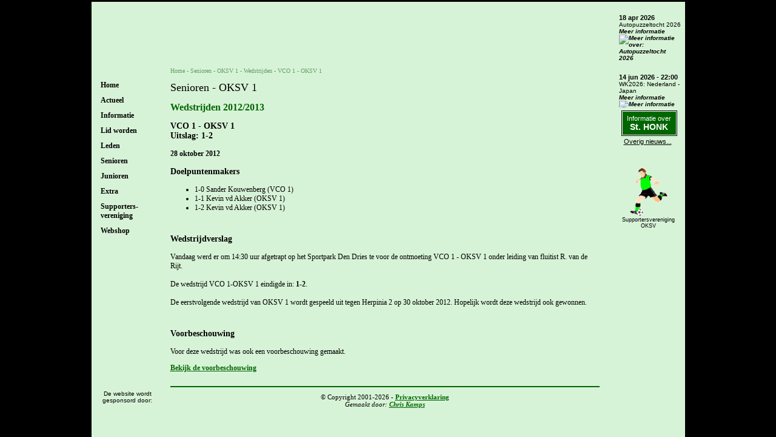

--- FILE ---
content_type: text/html
request_url: https://www.oksv.nl/cgi-bin/wedstrijden/wedstrijd.pl?nummer=2565
body_size: 3142
content:
<!DOCTYPE html PUBLIC "-//W3C//DTD XHTML 1.0 Transitional//EN" "http://www.w3.org/TR/xhtml1/DTD/xhtml1-transitional.dtd">

<html xmlns="http://www.w3.org/1999/xhtml">
<head>
<title>OKSV - Wedstrijdverslag - VCO 1 - OKSV 1 (28 oktober 2012) - Uitslag:</title>
<meta http-equiv="pragma" content="no-cache" />
<meta http-equiv="Content-Type" content="text/html; charset=ISO-8859-1" />
<meta http-equiv="language" content="NL" />
<meta http-equiv="content-language" content="nl-NL" />
<meta name="viewport" content="width=device-width,initial-scale=1.0" />
<link rel="canonical" href="https://www.oksv.nl/cgi-bin/wedstrijden/wedstrijd.pl?nummer=2565" />
<meta name="Keywords"    content="voetbal, oksv, v.v., overlangel, neerloon, keent, Chris, Kamps, tourspel, knvb, doelpaal, doelpunt, voetbalveld, gras, informatie, bestuur" />
<meta name="Author"      content="" />
<meta name="Robots"      content="INDEX, FOLLOW" />
<meta name="Rating"      content="General" />
<meta name="Revisit"     content="2" />
<link rel="shortcut icon" type="image/ico" href="/favicon.ico" />
<link rel="stylesheet" type="text/css" href="/css/2022_oksv.css?20251217-1" />
<script type="text/javascript" src="/js/jquery-1.4.2.min.js"></script>
<script type="text/javascript" src="/js/2022_oksv.js?20211222-1"></script>
<!-- Global site tag (gtag.js) - Google Analytics -->
<script async src="https://www.googletagmanager.com/gtag/js?id=G-X929TXKELW"></script>
<script>
  window.dataLayer = window.dataLayer || [];
  function gtag(){dataLayer.push(arguments);}
  gtag('js', new Date());
  gtag('config', 'G-X929TXKELW');
</script>
</head>
<body><div class="Hidden"><img src="/images/logo_oksv.gif" border="0" alt="Logo OKSV" /></div><div class="BlockPage">
<div class="BlockLeft">
<div class="BlockLogo"></div>
<div class="BlockTitle"><div>Menu</div></div>
<div class="BlockMenu"><div class="MenuHeader" id="MenuHeader100"><a href="https://www.oksv.nl/">Home</a></div><div class="MenuHeader HasSubItems" id="MenuHeader200">Actueel</div><div class="MenuSubItem MenuHeader200" id="MenuSubItem201"><a href="/cgi-bin/nieuws/nieuws.pl">Nieuws</a></div><div class="MenuSubItem MenuHeader200" id="MenuSubItem202"><a href="/cgi-bin/agenda/agenda.pl?soort=informatie">Agenda</a></div><div class="MenuSubItem MenuHeader200" id="MenuSubItem203"><a href="/cgi-bin/wedstrijden/overzicht.pl">Wedstrijden</a></div><div class="MenuSubItem MenuHeader200" id="MenuSubItem204"><a href="/cgi-bin/nieuwsbrief/nieuwsbrief.pl">Nieuwsbrieven</a></div><div class="MenuSubItem MenuHeader200" id="MenuSubItem205"><a href="/cgi-bin/nieuws/nieuws.pl?cat=oksvtog">Informatie over<br />St. HONK</a></div><div class="MenuSubItem MenuHeader200" id="MenuSubItem206"><a href="/zomermarkt/">Zomermarkt</a></div><div class="MenuSubItem HasSubItems MenuHeader200" id="MenuSubItem207"><a href="/75jaar/">75 Jaar</a></div><div class="MenuSubItem2 MenuSubItem207"><a href="/cgi-bin/75jarigjubileum/programma.pl">Programma</a></div><div class="MenuHeader HasSubItems" id="MenuHeader300">Informatie</div><div class="MenuSubItem MenuHeader300" id="MenuSubItem308"><a href="/cgi-bin/informatie/informatie.pl">Clubinfo</a></div><div class="MenuSubItem MenuHeader300" id="MenuSubItem309"><a href="/cgi-bin/informatie/historie.pl">Historie</a></div><div class="MenuSubItem MenuHeader300" id="MenuSubItem310"><a href="/cgi-bin/elftallen/bestuur.pl">Bestuur</a></div><div class="MenuSubItem MenuHeader300" id="MenuSubItem311"><a href="/cgi-bin/informatie/sportvelden.pl">Sportvelden</a></div><div class="MenuSubItem MenuHeader300" id="MenuSubItem312"><a href="/cgi-bin/informatie/sponsoren.pl">Sponsoren</a></div><div class="MenuSubItem MenuHeader300" id="MenuSubItem313"><a href="/cgi-bin/tegenstanderinformatie/overzicht.pl">Tegenstanders</a></div><div class="MenuSubItem MenuHeader300" id="MenuSubItem314"><a href="https://www.stichtinghonk.nl/" target="_blank">HONK</a></div><div class="MenuSubItem MenuHeader300" id="MenuSubItem315"><a href="/privacy/">Privacy<br />verklaring</a></div><div class="MenuHeader" id="MenuHeader400"><a href="/lidworden/">Lid worden</a></div><div class="MenuHeader HasSubItems" id="MenuHeader500">Leden</div><div class="MenuSubItem MenuHeader500" id="MenuSubItem516"><a href="/cgi-bin/elftallen/verjaardagen.pl">Verjaardagen</a></div><div class="MenuSubItem MenuHeader500" id="MenuSubItem517"><a href="/cgi-bin/informatie/activiteiten.pl">Activiteiten</a></div><div class="MenuSubItem MenuHeader500" id="MenuSubItem518"><a href="/cgi-bin/informatie/zomermarkt.pl">Zomermarkt</a></div><div class="MenuHeader HasSubItems" id="MenuHeader600">Senioren</div><div class="MenuSubItem HasSubItems MenuHeader600" id="MenuSubItem619"><a href="/cgi-bin/elftallen/elftal.pl?elftal=oksv1">OKSV 1</a></div><div class="MenuSubItem2 MenuSubItem619"><a href="/cgi-bin/elftallen/elftal.pl?elftal=oksv1">Elftal</a></div><div class="MenuSubItem2 MenuSubItem619"><a href="/cgi-bin/wedstrijden/overzicht.pl?elftal=oksv1">Wedstrijden</a></div><div class="MenuSubItem2 MenuSubItem619"><a href="/cgi-bin/opstellingen/opstellingen_tonen.pl?elftal=oksv1">Opstelling</a></div><div class="MenuSubItem2 MenuSubItem619"><a href="/cgi-bin/elftallen/competitie.pl?seizoen=20252026&amp;team=1">Competitie</a></div><div class="MenuSubItem2 MenuSubItem619"><a href="/cgi-bin/elftallen/competitie.pl?seizoen=20252026&amp;team=1&amp;beker=1">Beker</a></div><div class="MenuSubItem2 MenuSubItem619"><a href="/cgi-bin/topscoorders/overzicht.pl?seizoen=2526&amp;team=oksv1">Topscoorders</a></div><div class="MenuSubItem2 MenuSubItem619"><a href="/cgi-bin/nieuws/nieuws.pl?cat=oksv1">Nieuws</a></div><div class="MenuSubItem HasSubItems MenuHeader600" id="MenuSubItem620"><a href="/cgi-bin/elftallen/elftal.pl?elftal=oksv2">OKSV 2</a></div><div class="MenuSubItem2 MenuSubItem620"><a href="/cgi-bin/elftallen/elftal.pl?elftal=oksv2">Elftal</a></div><div class="MenuSubItem2 MenuSubItem620"><a href="/cgi-bin/wedstrijden/overzicht.pl?elftal=oksv2">Wedstrijden</a></div><div class="MenuSubItem2 MenuSubItem620"><a href="/cgi-bin/opstellingen/opstellingen_tonen.pl?elftal=oksv2">Opstelling</a></div><div class="MenuSubItem2 MenuSubItem620"><a href="/cgi-bin/elftallen/competitie.pl?seizoen=20252026&amp;team=2">Competitie</a></div><div class="MenuSubItem2 MenuSubItem620"><a href="/cgi-bin/elftallen/competitie.pl?seizoen=20252026&amp;team=2&amp;beker=1">Beker</a></div><div class="MenuSubItem2 MenuSubItem620"><a href="/cgi-bin/topscoorders/overzicht.pl?seizoen=2526&amp;team=oksv2">Topscoorders</a></div><div class="MenuSubItem2 MenuSubItem620"><a href="/cgi-bin/nieuws/nieuws.pl?cat=oksv2">Nieuws</a></div><div class="MenuSubItem HasSubItems MenuHeader600" id="MenuSubItem621"><a href="/cgi-bin/elftallen/elftal.pl?elftal=oksv3">OKSV 3</a></div><div class="MenuSubItem2 MenuSubItem621"><a href="/cgi-bin/elftallen/elftal.pl?elftal=oksv3">Elftal</a></div><div class="MenuSubItem2 MenuSubItem621"><a href="/cgi-bin/wedstrijden/overzicht.pl?elftal=oksv3">Wedstrijden</a></div><div class="MenuSubItem2 MenuSubItem621"><a href="/cgi-bin/opstellingen/opstellingen_tonen.pl?elftal=oksv3">Opstelling</a></div><div class="MenuSubItem2 MenuSubItem621"><a href="/cgi-bin/elftallen/competitie.pl?seizoen=20252026&amp;team=3">Competitie</a></div><div class="MenuSubItem2 MenuSubItem621"><a href="/cgi-bin/elftallen/competitie.pl?seizoen=20252026&amp;team=3&amp;beker=1">Beker</a></div><div class="MenuSubItem2 MenuSubItem621"><a href="/cgi-bin/topscoorders/overzicht.pl?seizoen=2526&amp;team=oksv3">Topscoorders</a></div><div class="MenuSubItem2 MenuSubItem621"><a href="/cgi-bin/nieuws/nieuws.pl?cat=oksv3">Nieuws</a></div><div class="MenuSubItem HasSubItems MenuHeader600" id="MenuSubItem622"><a href="/cgi-bin/elftallen/elftal.pl?elftal=oksvv1">OKSV V1</a></div><div class="MenuSubItem2 MenuSubItem622"><a href="/cgi-bin/elftallen/elftal.pl?elftal=oksvv1">Elftal</a></div><div class="MenuSubItem2 MenuSubItem622"><a href="/cgi-bin/wedstrijden/overzicht.pl?elftal=oksvv1">Wedstrijden</a></div><div class="MenuSubItem2 MenuSubItem622"><a href="/cgi-bin/opstellingen/opstellingen_tonen.pl?elftal=oksvv1">Opstelling</a></div><div class="MenuSubItem2 MenuSubItem622"><a href="/cgi-bin/elftallen/competitie.pl?seizoen=20252026&amp;team=V1">Competitie</a></div><div class="MenuSubItem2 MenuSubItem622"><a href="/cgi-bin/topscoorders/overzicht.pl?seizoen=2526&amp;team=oksvv1">Topscoorders</a></div><div class="MenuSubItem2 MenuSubItem622"><a href="/cgi-bin/nieuws/nieuws.pl?cat=oksvv1">Nieuws</a></div><div class="MenuSubItem2 MenuSubItem622"><a href="https://www.instagram.com/oksv_dames1/" target="_blank">Instagram</a></div><div class="MenuSubItem MenuHeader600" id="MenuSubItem623"><a href="/cgi-bin/elftallen/overige.pl">Overige</a></div><div class="MenuSubItem MenuHeader600" id="MenuSubItem624"><a href="/cgi-bin/topscoorders/overzicht.pl?seizoen=2526&amp;team=oksv_senioren">Topscoorders</a></div><div class="MenuSubItem MenuHeader600" id="MenuSubItem625"><a href="/cgi-bin/wedstrijden/overzicht.pl?elftal=senioren">Wedstrijden</a></div><div class="MenuHeader HasSubItems" id="MenuHeader700">Junioren</div><div class="MenuSubItem HasSubItems MenuHeader700" id="MenuSubItem726"><a href="/cgi-bin/elftallen/elftal.pl?elftal=oksvjo19-1">JO19-1</a></div><div class="MenuSubItem2 MenuSubItem726"><a href="/cgi-bin/elftallen/elftal.pl?elftal=oksvjo19-1">Elftal</a></div><div class="MenuSubItem2 MenuSubItem726"><a href="/cgi-bin/wedstrijden/overzicht.pl?elftal=oksvjo19-1">Wedstrijden</a></div><div class="MenuSubItem2 MenuSubItem726"><a href="/cgi-bin/elftallen/competitie.pl?seizoen=20252026&amp;team=JO19-1">Competitie</a></div><div class="MenuSubItem2 MenuSubItem726"><a href="/cgi-bin/nieuws/nieuws.pl?cat=oksvjo19-1">Nieuws</a></div><div class="MenuSubItem HasSubItems MenuHeader700" id="MenuSubItem727"><a href="/cgi-bin/elftallen/elftal.pl?elftal=oksvjo17-1">JO17-1</a></div><div class="MenuSubItem2 MenuSubItem727"><a href="/cgi-bin/elftallen/elftal.pl?elftal=oksvjo17-1">Elftal</a></div><div class="MenuSubItem2 MenuSubItem727"><a href="/cgi-bin/wedstrijden/overzicht.pl?elftal=oksvjo17-1">Wedstrijden</a></div><div class="MenuSubItem2 MenuSubItem727"><a href="/cgi-bin/elftallen/competitie.pl?seizoen=20252026&amp;team=JO17-1">Competitie</a></div><div class="MenuSubItem2 MenuSubItem727"><a href="/cgi-bin/nieuws/nieuws.pl?cat=oksvjo17-1">Nieuws</a></div><div class="MenuSubItem HasSubItems MenuHeader700" id="MenuSubItem728"><a href="/cgi-bin/elftallen/elftal.pl?elftal=oksvjo12-1">JO12-1</a></div><div class="MenuSubItem2 MenuSubItem728"><a href="/cgi-bin/elftallen/elftal.pl?elftal=oksvjo12-1">Elftal</a></div><div class="MenuSubItem2 MenuSubItem728"><a href="/cgi-bin/wedstrijden/overzicht.pl?elftal=oksvjo12-1">Wedstrijden</a></div><div class="MenuSubItem2 MenuSubItem728"><a href="/cgi-bin/elftallen/competitie.pl?seizoen=20252026&amp;team=JO12-1">Competitie</a></div><div class="MenuSubItem2 MenuSubItem728"><a href="/cgi-bin/nieuws/nieuws.pl?cat=oksvjo12-1">Nieuws</a></div><div class="MenuSubItem MenuHeader700" id="MenuSubItem729"><a href="/cgi-bin/wedstrijden/overzicht.pl?elftal=junioren">Wedstrijden</a></div><div class="MenuHeader HasSubItems" id="MenuHeader800">Extra</div><div class="MenuSubItem MenuHeader800" id="MenuSubItem830"><a href="/tourspel2025/">Tourspel 25</a></div><div class="MenuSubItem HasSubItems MenuHeader800" id="MenuSubItem831"><a href="/cgi-bin/links/overzicht.pl">Links</a></div><div class="MenuSubItem2 MenuSubItem831"><a href="/cgi-bin/links/overzicht.pl">Overzicht</a></div><div class="MenuSubItem2 MenuSubItem831"><a href="/cgi-bin/links/schrijven.pl">Aanmelden</a></div><div class="MenuSubItem MenuHeader800" id="MenuSubItem832"><a href="https://www.facebook.com/vvOKSV" target="_blank">Facebook</a></div><div class="MenuSubItem MenuHeader800" id="MenuSubItem833"><a href="https://twitter.com/vvOKSV" target="_blank">X (Twitter)</a></div><div class="MenuSubItem MenuHeader800" id="MenuSubItem834"><a href="https://www.youtube.com/user/vvoksv" target="_blank">YouTube</a></div><div class="MenuSubItem MenuHeader800" id="MenuSubItem835"><a href="https://www.instagram.com/vvOKSV/" target="_blank">Instagram</a></div><div class="MenuSubItem MenuHeader800" id="MenuSubItem836"><a href="https://whatsapp.com/channel/0029VaA3fqJId7nUZr8I4M0i" target="_blank">WhatsApp</a></div><div class="MenuHeader HasSubItems" id="MenuHeader900">Supporters-<br />vereniging</div><div class="MenuSubItem MenuHeader900" id="MenuSubItem937"><a href="/cgi-bin/supver/algemeen.pl">Algemeen</a></div><div class="MenuSubItem MenuHeader900" id="MenuSubItem938"><a href="/cgi-bin/elftallen/bestuur.pl?part=supver">Bestuur</a></div><div class="MenuSubItem MenuHeader900" id="MenuSubItem939"><a href="/cgi-bin/supver/ledenoverzicht.pl">Leden</a></div><div class="MenuSubItem MenuHeader900" id="MenuSubItem940"><a href="/cgi-bin/agenda/agenda.pl?soort=supver">Agenda</a></div><div class="MenuSubItem MenuHeader900" id="MenuSubItem941"><a href="/cgi-bin/supver/contributie.pl">Contributie</a></div><div class="MenuSubItem MenuHeader900" id="MenuSubItem942"><a href="/cgi-bin/supver/aanmelden.pl">Aanmelden</a></div><div class="MenuSubItem MenuHeader900" id="MenuSubItem943"><a href="/cgi-bin/supver/vragenaan.pl">Vragen aan...</a></div><div class="MenuSubItem MenuHeader900" id="MenuSubItem944"><a href="/cgi-bin/supver/hoeishettochmet.pl">Hoe is het met...</a></div><div class="MenuHeader" id="MenuHeader1000"><a href="https://oksv.clubwereld.nl/" target="_blank">Webshop</a></div></div><div class="BlockSponsor"><div class="Title">De website wordt gesponsord door:</div><div class="Marquee"><p>Gecertificeerd inspectiebureau - Begeleiding in kwaliteitszorg</p></div></div>
</div>
<div class="BlockCenter">
<div class="BlockHeader"><div class="BlockLogo"></div><div class="BlockSupVerOKSV"><a href="/cgi-bin/supver/algemeen.pl"><img src="/pagina/supver/img/logo_supver.gif" alt="Supportersvereniging OKSV" title="Supportersvereniging OKSV" /></a></div><div class="BlockTitle"></div></div>
<div class="BlockContent">
<div class="BlockBreadcrump"><div class="MenuPart"></div><a href="https://www.oksv.nl/">Home</a> - Senioren - <a href="/cgi-bin/elftallen/elftal.pl?elftal=oksv1" title="OKSV 1">OKSV 1</a> - <a href="/cgi-bin/wedstrijden/overzicht.pl?elftal=oksv1" title="Wedstrijden">Wedstrijden</a> - <a href="/cgi-bin/wedstrijden/wedstrijd.pl?nummer=2565" title="VCO 1 - OKSV 1">VCO 1 - OKSV 1</a></div>
<script type="application/ld+json">{"@context": "http://schema.org","@type": "BreadcrumbList","itemListElement": [{"@type":"ListItem","position":1,"item":{"@id":"https://www.oksv.nl/","name":"Home"}},{"@type":"ListItem","position":2,"item":{"@id":"/cgi-bin/elftallen/elftal.pl?elftal=oksv1","name":"OKSV 1"}},{"@type":"ListItem","position":3,"item":{"@id":"/cgi-bin/wedstrijden/overzicht.pl?elftal=oksv1","name":"Wedstrijden"}},{"@type":"ListItem","position":4,"item":{"@id":"/cgi-bin/wedstrijden/wedstrijd.pl?nummer=2565","name":"VCO 1 - OKSV 1"}}]}</script>
<h1>Senioren - OKSV 1</h1><h2>Wedstrijden 2012/2013</h2><h3>VCO 1 - OKSV 1<br />Uitslag: 1-2</h3><p><strong>28 oktober 2012</strong></p><h3>Doelpuntenmakers</h3><ul><li>1-0 Sander Kouwenberg (VCO 1)</li><li>1-1 Kevin vd Akker (OKSV 1)</li><li>1-2 Kevin vd Akker (OKSV 1)</li></ul><div class="ClearBoth"></div><div class="BlockItemLine"><div class="ItemLeft"></div><div class="ItemMiddle"></div><div class="ItemRight"></div><div class="ClearBoth"></div></div><h3>Wedstrijdverslag</h3><p>Vandaag werd er om 14:30 uur afgetrapt op het Sportpark Den Dries te voor de ontmoeting  VCO 1 - OKSV 1 onder leiding van fluitist   R. van de Rijt.<br /><br />De wedstrijd VCO 1-OKSV 1 eindigde in: <strong>1-2</strong>.<br /><br />De eerstvolgende wedstrijd van OKSV 1 wordt gespeeld uit tegen Herpinia 2 op 30 oktober 2012. Hopelijk wordt deze wedstrijd ook gewonnen.</p><div class="ClearBoth"></div><div class="BlockItemLine"><div class="ItemLeft"></div><div class="ItemMiddle"></div><div class="ItemRight"></div><div class="ClearBoth"></div></div><h3>Voorbeschouwing</h3><p>Voor deze wedstrijd was ook een voorbeschouwing gemaakt.</p><p><a href="/cgi-bin/nieuws/nieuwsitem.pl?id=9497">Bekijk de voorbeschouwing</a></p><div class="ClearBoth"></div><div class="BlockCopyright">&copy; Copyright 2001-2026 - <a href="/privacy/" target="_blank">Privacyverklaring</a><br /><span>Gemaakt door: <a href="mailto:webmaster@oksv.nl">Chris Kamps</a></span></div></div>
<div class="BlockContentTop"></div>
<div class="BlockFooter"><div class="BlockSponsor">De website wordt<br />gesponsord door:</div></div>
</div>
<div class="BlockRight">
<div class="BlockAgenda"><div class="BlockAgendaItem"><span class="Date">18 apr 2026</span><br /><span class="Title">Autopuzzeltocht 2026<br /><a href="/cgi-bin/agenda/agenda.pl?soort=informatie&amp;action=bekijken&amp;nr=376" class="MoreInfo">Meer informatie</a> <a href="/cgi-bin/agenda/agenda.pl?soort=informatie&amp;action=bekijken&amp;nr=376"><img src="/images/btn_meer.gif" border="0" alt="Meer informatie over: Autopuzzeltocht 2026" /></a><br /></span></div><div class="BlockAgendaItem"><span class="Date">14 jun 2026 - 22:00</span><br /><span class="Title">WK2026: Nederland - Japan<br /><a href="/cgi-bin/agenda/agenda.pl?soort=informatie&amp;action=bekijken&amp;nr=371" class="MoreInfo">Meer informatie</a> <a href="/cgi-bin/agenda/agenda.pl?soort=informatie&amp;action=bekijken&amp;nr=371"><img src="/images/btn_meer.gif" border="0" alt="Meer informatie over: WK2026: Nederland - Japan" /></a><br /></span></div></div>
<div class="BlockNews"><div class="Button"><div><a href="/cgi-bin/nieuws/nieuws.pl?cat=oksvtog"><span class="Text1">Informatie over</span><br /><span class="Text2">St. HONK</span></a></div></div><div class="MoreInfo"><a href="/cgi-bin/nieuws/nieuws.pl">Overig nieuws...</a></div></div>
<div class="BlockRest">
<div class="BlockSupVerOKSV"><a href="/cgi-bin/supver/algemeen.pl"><img src="/pagina/supver/img/logo_supver.gif" alt="Supportersvereniging OKSV" title="Supportersvereniging OKSV" /></a><br /><a href="/cgi-bin/supver/algemeen.pl">Supportersvereniging<br />OKSV</a></div>
<div class="BlockSponsor"><div class="Title">De website wordt gesponsord door:</div><div class="Marquee"><p>Gecertificeerd inspectiebureau - Begeleiding in kwaliteitszorg</p></div></div>
</div>
<div class="BlockBottom"></div>
</div>
</div>
</body>
</html>